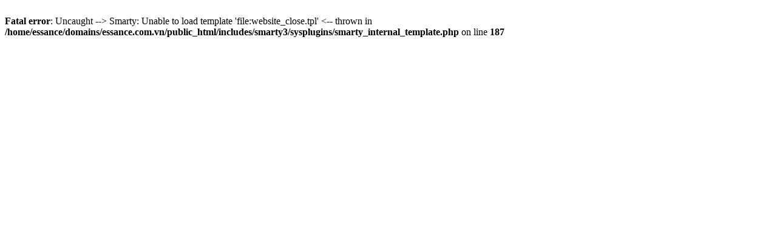

--- FILE ---
content_type: text/html; charset=UTF-8
request_url: https://essance.com.vn/kem-nen-ben-mau-che-khuyet-diem-toan-dien-essance-veil-fit-foundation-spf25-pa-30ml-pr23
body_size: 85
content:
<br />
<b>Fatal error</b>:  Uncaught  --&gt; Smarty: Unable to load template 'file:website_close.tpl' &lt;-- 
  thrown in <b>/home/essance/domains/essance.com.vn/public_html/includes/smarty3/sysplugins/smarty_internal_template.php</b> on line <b>187</b><br />
